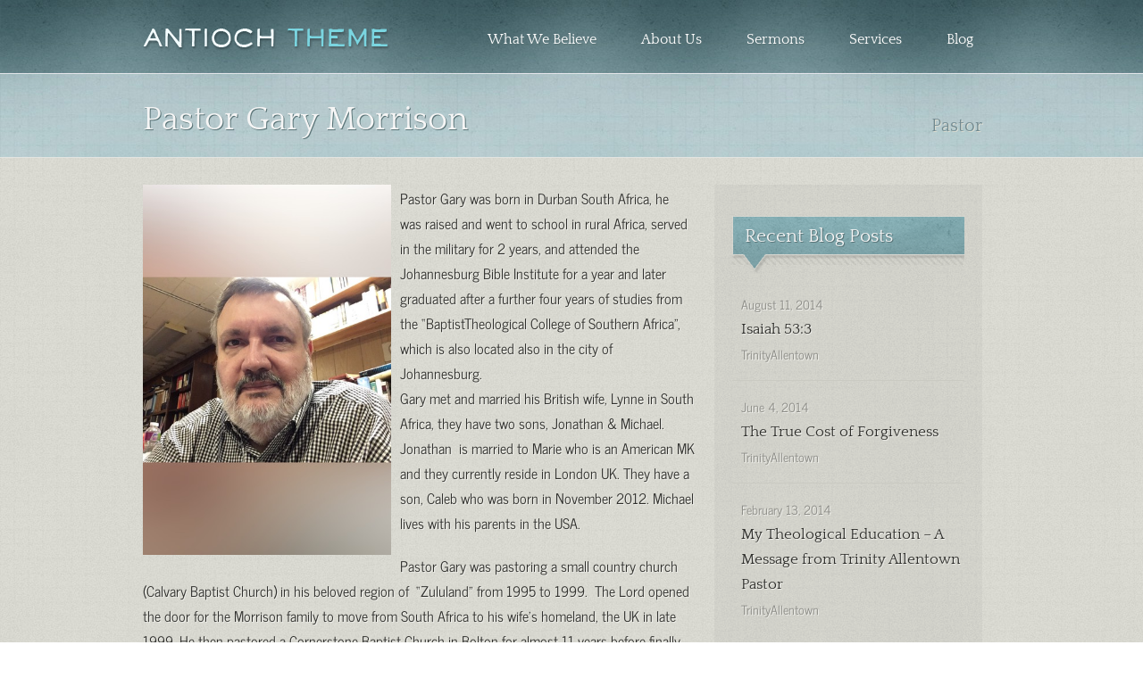

--- FILE ---
content_type: text/css
request_url: https://trinityallentown.org/wp-content/themes/antioch/style.css?ver=1.3.1
body_size: 7393
content:
/*
Theme Name: Antioch
Theme URI: http://churchthemes.net/themes/antioch
Author: ChurchThemes
Author URI: http://churchthemes.net
Description: Antioch is a design suited for any church seeking to appeal to a wide audience. The interface features light tones and textures in a clean and readable layout. Subtle shadows and rich typography make Antioch the perfect way to engage church members and future guests with your content.
Version: 1.3.1
License: GNU General Public License v2.0
License URI: http://www.gnu.org/licenses/gpl-2.0.html
Tags: brown, teal, light, two-columns, three-columns, left-sidebar, right-sidebar, fixed-width, custom-colors, custom-menu, featured-images, full-width-template, theme-options, threaded-comments, translation-ready
*/

/*
===================================================================================================
WARNING! DO NOT EDIT THIS FILE OR ANY TEMPLATE FILES IN THIS THEME!

To make it easy to update your theme, you should not edit this file. Instead, you should create a
Child Theme first. This will ensure your template changes are not lost when updating the theme.

You can learn more about creating Child Themes here: http://codex.wordpress.org/Child_Themes

You have been warned! :)
===================================================================================================
*/

/* Reset */
a,abbr,acronym,address,applet,article,aside,audio,b,big,blockquote,body,canvas,caption,center,cite,code,dd,del,details,dfn,dialog,div,dl,dt,em,embed,fieldset,figcaption,figure,font,footer,form,h1,h2,h3,h4,h5,h6,header,hgroup,hr,html,i,iframe,img,ins,kbd,label,legend,li,mark,menu,meter,nav,object,ol,output,p,pre,progress,q,rp,rt,ruby,s,samp,section,small,span,strike,strong,sub,summary,sup,table,tbody,td,tfoot,th,thead,time,tr,tt,u,ul,var,video,xmp{border:0;margin:0;padding:0;font-size:100%}html,body{height:100%}article,aside,details,figcaption,figure,footer,header,hgroup,menu,nav,section{display:block}b,strong{font-weight:bold}img{color:transparent;font-size:0;vertical-align:middle;-ms-interpolation-mode:bicubic}ol,ul{list-style:none}li{display:list-item}table{border-collapse:collapse;border-spacing:0}th,td,caption{font-weight:normal;vertical-align:top;text-align:left}q{quotes:none}q:before,q:after{content:'';content:none}sub,sup,small{font-size:75%}sub,sup{line-height:0;position:relative;vertical-align:baseline}sub{bottom:-0.25em}sup{top:-0.5em}svg{overflow:hidden}

/* Text */
body{font:13px/1.5 'Helvetica Neue',Arial,'Liberation Sans',FreeSans,sans-serif}pre,code{font-family:'DejaVu Sans Mono',Menlo,Consolas,monospace}hr{border:0 #ccc solid;border-top-width:1px;clear:both;height:0}h1{font-size:25px}h2{font-size:23px}h3{font-size:21px}h4{font-size:19px}h5{font-size:17px}h6{font-size:15px}ol{list-style:decimal}ul{list-style:disc}li{margin-left:30px}p,dl,hr,h1,h2,h3,h4,h5,h6,ol,ul,pre,table,address,fieldset,figure{margin-bottom:20px}

/* 960 */
body{min-width:960px}.container_12{margin-left:auto;margin-right:auto;width:960px}.grid_1,.grid_2,.grid_3,.grid_4,.grid_5,.grid_6,.grid_7,.grid_8,.grid_9,.grid_10,.grid_11,.grid_12{display:inline;float:left;margin-left:10px;margin-right:10px}.alpha{margin-left:0}.omega{margin-right:0}.container_12 .grid_1{width:60px}.container_12 .grid_2{width:140px}.container_12 .grid_3{width:220px}.container_12 .grid_4{width:300px}.container_12 .grid_5{width:380px}.container_12 .grid_6{width:460px}.container_12 .grid_7{width:540px}.container_12 .grid_8{width:620px}.container_12 .grid_9{width:700px}.container_12 .grid_10{width:780px}.container_12 .grid_11{width:860px}.container_12 .grid_12{width:940px}.clear{clear:both;display:block;overflow:hidden;visibility:hidden;width:0;height:0}.clearfix:before,.clearfix:after,.container_12:before,.container_12:after{content:'.';display:block;overflow:hidden;visibility:hidden;font-size:0;line-height:0;width:0;height:0}.clearfix:after,.container_12:after{clear:both}.clearfix,.container_12{zoom:1}

/* Fonts */
@font-face {
	font-family: 'Quattrocento';
	src: url('fonts/quattrocento-regular.eot');
	src: url('fonts/quattrocento-regular.eot?#iefix') format('embedded-opentype'),
	     url('fonts/quattrocento-regular.woff') format('woff'),
	     url('fonts/quattrocento-regular.ttf') format('truetype'),
	     url('fonts/quattrocento-regular.svg#quattrocento-regular') format('svg');
	font-weight: normal;
	font-style: normal;
}
@font-face {
	font-family: 'Quattrocento';
	src: url('fonts/quattrocento-bold.eot');
	src: url('fonts/quattrocento-bold.eot?#iefix') format('embedded-opentype'),
	     url('fonts/quattrocento-bold.woff') format('woff'),
	     url('fonts/quattrocento-bold.ttf') format('truetype'),
	     url('fonts/quattrocento-bold.svg#quattrocento-bold') format('svg');
	font-weight: 700;
	font-style: normal;
}
@font-face {
	font-family: 'News Cycle';
	src: url('fonts/newscycle-regular.eot');
	src: url('fonts/newscycle-regular.eot?#iefix') format('embedded-opentype'),
	     url('fonts/newscycle-regular.woff') format('woff'),
	     url('fonts/newscycle-regular.ttf') format('truetype'),
	     url('fonts/newscycle-regular.svg#newscycle-regular') format('svg');
	font-weight: normal;
	font-style: normal;
}
@font-face {
	font-family: 'News Cycle';
	src: url('fonts/newscycle-bold.eot');
	src: url('fonts/newscycle-bold.eot?#iefix') format('embedded-opentype'),
	     url('fonts/newscycle-bold.woff') format('woff'),
	     url('fonts/newscycle-bold.ttf') format('truetype'),
	     url('fonts/newscycle-bold.svg#newscycle-bold') format('svg');
	font-weight: 700;
	font-style: normal;
}

/* Common elements */
* {
	margin:0;
}
html, body {
	height:100%;
}
#wrapper {
	background:url(images/bg_header.jpg) repeat-x;
	min-height:100%;
}
body {
	background:url(images/bg_body.jpg);
	color:#2e2e2b;
	font-family:'News Cycle', 'Helvetica Neue', Arial, sans-serif;
	font-size:16px;
	line-height:28px;
	text-shadow:1px 1px 0px #eeeeea;
	-webkit-font-smoothing:antialiased;
}
body.custom-background {
	background: none;
}
#wrapper2 {
	height:auto !important;
	height:100%;
	margin:0 auto -101px;
	min-height:100%;
}
h1,h2,h3,h4,h5,h6 {
	font-family:'Quattrocento', Georgia, Times New Roman, serif;
	font-weight:normal;
}
h1 {
	font-size:38px;
	line-height:44px;
}
h2 {
	font-size:32px;
	line-height:38px;
}
a,
a:visited {
	color:#629fa6;
	text-decoration:none;
}
a:hover,
a:visited:hover {
	color:#8b8b86;
	text-decoration:none;
}
a:active,
a:focus {
	outline:none;
}
h1 a,
h2 a,
h3 a,
h4 a,
h5 a,
h6 a,
h1 a:visited,
h2 a:visited,
h3 a:visited,
h4 a:visited,
h5 a:visited,
h6 a:visited {
	color:#2e2e2b;
}
h1 a:hover,
h2 a:hover,
h3 a:hover,
h4 a:hover,
h5 a:hover,
h6 a:hover,
h1 a:visited:hover,
h2 a:visited:hover,
h3 a:visited:hover,
h4 a:visited:hover,
h5 a:visited:hover,
h6 a:visited:hover {
	color:#629fa6;
	text-decoration:none;
}
::selection,
::-moz-selection {
	background:#629fa6;
	color:#fff;
	text-shadow:none;
}
hr {
	border-color:#cacac2;
	color:#cacac2;
	margin:60px 0 50px;
}
blockquote {
	border-left:3px solid #629fa6;
	font-style:italic;
	margin-left:30px;
	padding-left:15px;
}

/* Required WP Styles */
.alignleft {
	display:inline;
	float:left;
	margin-right:10px;
}
.alignright {
	display:inline;
	float:right;
	margin-left:10px;
}
.aligncenter {
	clear:both;
	display:block;
	margin-left:auto;
	margin-right:auto;
}
.wp-caption {
	margin-top:10px;
}
.wp-caption {
	background:#eee;
	margin-bottom:20px;
	max-width:96%;
	padding:9px;
}
.wp-caption img {
	display:block;
	margin:0 auto;
	max-width:98%;
}
.wp-caption .wp-caption-text,
.gallery-caption {
	font-size:12px;
}
.wp-caption .wp-caption-text {
	margin-bottom:10px;
	padding:10px 0 5px 40px;
	position:relative;
}
.wp-caption .wp-caption-text:before {
	font-size:14px;
	font-style:normal;
	font-weight:bold;
	left:10px;
	margin-right:5px;
	position:absolute;
	top:7px;
}
.sticky {
	clip:rect(1px 1px 1px 1px); /* IE6, IE7 */
	clip:rect(1px, 1px, 1px, 1px);
	position:absolute !important;
}
.bypostauthor {
}

/* Inputs and Buttons */
input[type=text],
input[type=email],
textarea {
	background:#cacac2;
	background:url(images/bg_box.png);
	background:rgba(0,0,0,0.05);
	border:1px #b5b5ae solid;
	color:#2e2e2b;
	font-size:12px;
	margin-right:10px;
	padding:10px;
}
input[type=submit],
button,
.button {
	background-position:bottom;
	background-color:#e2e2e2;
	border:1px solid #a8a8a8;
	border-radius:2px;
	color:#4d4d4a !important;
	font-family:'Lucida Sans', 'Lucida Sans Unicode', 'Lucida Grande', Arial, sans-serif;
	font-size:12px;
	font-weight:800;
	line-height:12px;
	padding:10px;
	text-shadow:1px 1px 1px #fff;
}
input[type=submit]:hover,
button:hover,
.button:hover {
	cursor:pointer;
	background:#e9e9e9;
}
input[type=submit]:active,
button:active,
.button:active {
	background:#d8d8d8;
	box-shadow:0 1px 0 #f1f1ea;
}

/* Header */
#header {
	display:table;
}
#header .logo {
	margin-top:32px;
}
#header .logo a {
	background:url(images/logo.png) no-repeat;
	float:left;
	height:25px;
	text-indent:-9999px;
	width:277px;
}
#header .nav {
	font-family:'Quattrocento', Georgia, Times New Roman, serif;
	font-size:16px;
	margin:30px 0 54px;
}

/* Navigation */
.navbar ul {
	float:right;
	height:1em;
	margin:0;
	padding:0;
	position:relative;
	z-index:999;
}
.navbar ul li {
	float:left;
	list-style:none;
	margin-left:50px;
	zoom:1;
}
.navbar ul li:hover {
	position:relative;
}
.navbar ul li a {
	color:#fff;
	display:block;
	text-decoration:none;
	text-shadow:1px 1px 0 #597376;
}
.navbar ul li li a {
	color:#2e2e2b;
	text-shadow:1px 1px 0px #eeeeea;
}
.navbar ul li a:hover {
	color:#629fa6;
}
.navbar ul li ul,
.navbar ul li ul li ul {
	background:url(images/bg_body.jpg);
	box-shadow:1px 1px 3px #90908a;
	-webkit-box-shadow:1px 1px 3px #90908a;
	-moz-box-shadow:1px 1px 3px #90908a;
	display:none;
	font-size:14px;
	height:auto;
	width:180px;
	z-index:999;
}
.navbar ul ul ul {
	left:100%;
	top:0;
	visibility:hidden;
}
.navbar ul li:hover > ul {
	visibility:visible;
}
.navbar ul li ul li,
.navbar ul li ul li ul li {
	border-bottom:1px #cacac2 solid;
	float:none;
	margin:0 15px;
	padding:7px 0;
}
.navbar ul li ul li a {
	display:inline-block;
	width:100%;
}
.navbar ul li ul li:first-child {
	margin-top:6px;
}
.navbar ul li ul li:last-child {
	border:none;
	margin-bottom:2px;
}
.navbar ul li:hover ul {
	display:block;
	margin:0;
	padding:0;
	position:absolute;
}
.navbar ul li:hover li {
	float:none;
}
.navbar ul li:hover ul,
.navbar ul li.hover ul {
	display:block;
	margin:0;
	margin-left:-15px;
	padding:0;
	position:absolute;
}
.navbar ul li:hover ul ul,
.navbar ul li.hover ul ul {
	margin-left:0;
}
.navbar ul li:hover li,
.navbar ul li.hover li {
	float:none;
}

/* Ribbon */
#ribbon.home {
	background:url(images/bg_ribbon.jpg) repeat-x;
	height:366px;
}
#ribbon.page {
	background:url(images/bg_ribbon.jpg) repeat-x;
	border-bottom:1px solid #e2e4e1;
	overflow:hidden;
}
#ribbon .content h1 {
	color:#f5f5f5;
	margin-top:12px;
	text-shadow:1px 1px 0 #597376;
}
#ribbon .content .tagline {
	color:#728a90;
	float:right;
	font-family:'Quattrocento', Georgia, Times New Roman, serif;
	font-size:20px;
	margin-top:27px;
	text-shadow:1px 1px 0 #e0e0d5;
}

/* Homepage Slider */
.slide_frame {
	margin:0 auto;
	width:960px;
	height:364px;
	overflow:visible;
	margin-left: -10px;
	padding:16px 0 0 18px;
	background:url(images/slide_frame_bg.png) no-repeat top left;
}
.slide_frame.empty {
	background:url(images/slide_frame_bg_empty.png) no-repeat top left;
}
#slider {
	width:924px;
	height:396px;
	clear:both;
	overflow:hidden;
	position:relative;
}
#slider .mask {
	width:924px;
	overflow:hidden;
	position:relative;
}
.mask ul {
	width:99999px;
	overflow:hidden;
	position:relative;
	padding:0;
	margin:0;
	height:345px;
	list-style:none;
}
.mask ul > li {
	display:none;
	-webkit-backface-visibility:hidden;
}
.mask ul li {
	float:left;
	width:924px;
	margin-left:0;
}
.mask .slide {
	position:relative;
	width:924px;
}
.mask ul img {
	display:block;
	width:100%;
	vertical-align:top;
}
.mask ul:after {
	content:".";
	display:block;
	clear:both;
	visibility:hidden;
	line-height:0;
	height:0;
}
html[xmlns] .mask ul {
	display: block;
}
* html .mask ul {
	height: 1%;
}
.mask .slide_content_holder {
	position:absolute;
	right:0;
	top:220px;
	width:924px;
}
.mask .slide_content {
	color:#fff;
	text-align:right;
	-webkit-font-smoothing:antialiased
}
.mask .slide_content h2.title {
	color:#fff;
	font-size:32px;
	line-height:32px;
	margin-bottom:0;
	padding-bottom:15px;
	text-shadow:none;
}
.mask .slide_content h3.subtitle {
	color:#629fa6;
	font-size:14px;
	margin-bottom:0;
	text-shadow:none;
}
.mask .slide_content span {
	background:#000;
	background:url(images/slide_content_bg.png);
	background:rgba(0,0,0,0.75);
	padding:5px 10px;
}
.pag_box {
	position:absolute;
	bottom:51px;
	float:right;
	left:50%;
}
.pag_frame {
	left:-50%;
	position:relative;
}
.pag_box ol {
	background:#fff;
	float:left;
	list-style:none;
	margin:0;
	padding:7px 8px 5px;
}
.pag_box ol li {
	display:inline;
	float:left;
	margin:0 5px;
}
.pag_box ol a {
	background:#fff;
	border-radius:17px;
	-webkit-border-radius:17px;
	-moz-border-radius:17px;
	box-shadow:inset 1px 1px 3px #828282;
	-webkit-box-shadow:inset 1px 1px 3px #828282;
	-moz-box-shadow:inset 1px 1px 3px #828282;
	display:block;
	height:17px;
	overflow:hidden;
	text-indent:-9999px;
	width:17px;
}
.pag_box ol a:hover {
	cursor: pointer;
}
.pag_box ol a:hover,
.pag_box ol a.flex-active {
	background:#99b5b9;
	background-image:-webkit-gradient(linear, left top, left bottom, from(rgba(177,198,201,1)), to(rgba(126,163,168,1))) !important;
	background-image:-moz-linear-gradient(rgba(177,198,201,1) 100%, rgba(126,163,168,1) 100%) !important;
	box-shadow:none;
	-webkit-box-shadow:none;
	-moz-box-shadow:none;
}

/* Sidebar and Widgets */
#wrapper3 {
	display:table;
	margin-top:30px;
}
#sidebar {
	background:rgba(0,0,0,0.03);
}
.widget h3,
.home_widget h3 {
	background:url(images/widget_title.png) no-repeat;
	color:#f5f5f5;
	padding:9px 0 28px 14px;
	text-shadow:1px 1px 0 #597376;
}
.widget {
	height:auto;
	margin:20px 0 10px;
	padding:15px 20px;
}
.home_widget {
	margin-bottom:30px;
}

.widget #searchform input#s {
	width:145px;
}
.home_widget #searchform input#s {
	width:175px;
}
.widget ul,
.home_widget ul {
	margin-bottom:0;
}
.widget ul li,
.home_widget ul li {
	list-style:none;
	margin-left:0;
}
.widget ul li li,
.home_widget ul li li {
	margin-left:20px;
}

/* Twitter Feed Widget */
#twitter_feed li {
	border-bottom:1px #cacac2 solid;
	padding:10px 0;
}
#twitter_feed li.first {
	padding-top:0;
}
#twitter_feed li.last {
	border:none;
}
#twitter_feed li .timestamp {
	font-size:12px;
	text-align:right;
	text-transform:uppercase;
	width:100%;
}
.twitter_feed .follow {
	margin-bottom:10px;
}

/* Social Footer */
.social_bar {
	background:url(images/bg_social_footer.png);
	height:72px;
	margin-bottom:130px;
}
.social_bar .title {
	color:#fff;
	margin-top:19px;
	text-align:center;
	text-shadow: 1px 1px 0 #597376;
}
.social_bar .connect ul {
	height:61px;
	margin-right:40px;
}
.social_bar .connect ul li {
	display:inline;
	float:right;
	height:60px;
	list-style:none;
	margin-left:10px;
	margin-top:1px;
	padding:0 15px;
}
.social_bar .connect ul li.last {
	margin-left:0;
}
.social_bar .connect a {
	float:left;
	height:23px;
	margin-top:20px;
	text-indent:-9999px;
}
.social_bar .connect a.facebook {
	background:url(images/socialbar-facebook.png) no-repeat left top;
	width:103px;
}
.social_bar .connect a.twitter {
	background:url(images/socialbar-twitter.png) no-repeat left top;
	width:107px;
}
.social_bar .connect a.flickr {
	background:url(images/socialbar-flickr.png) no-repeat left top;
	width:73px;
}
.social_bar .connect a.youtube {
	background:url(images/socialbar-youtube.png) no-repeat left top;
	height:32px;
	margin-top:16px;
	width:77px;
}
.social_bar .connect a.vimeo {
	background:url(images/socialbar-vimeo.png) no-repeat left top;
	height:24px;
	margin-top:18px;
	width:81px;
}
.social_bar .connect a.facebook:hover,
.social_bar .connect a.twitter:hover,
.social_bar .connect a.flickr:hover,
.social_bar .connect a.vimeo:hover {
	background-position:0 -23px;
}
.social_bar .connect a.youtube:hover {
	background-position:0 -32px;
}
.social_bar .connect a.vimeo:hover {
	background-position:0 -24px;
}

/* Footer */
.push {
	clear:both;
	height:120px;
}
.push2 {
	clear:both;
	height:50px;
}
#footer {
	border-top:1px #cacac2 solid;
	clear:both;
	height:80px;
	padding-top:20px;
}
.footer_nav {
	text-align:right;
}
.footer_nav li {
	display:inline;
	list-style:none;
}
.footer_nav a:hover {
	text-decoration:none;
}

/* List Locations */
.list_locations li {
	border-bottom:1px #cacac2 solid;
	list-style:none;
	margin-left:0;
	padding:15px 0;
}
.list_locations li.first {
	background-position:0 6px;
	padding-top:0;
}
.widget .list_locations li {
	border-bottom:1px #cacac2 solid;
}
.list_locations li.last {
	border:none;
	padding-bottom:0;
}
.list_locations li h5 {
	margin-bottom:0;
}
.list_locations li p {
	color:#8b8b86;
	font-size:15px;
	margin-bottom:0;
}
.list_locations li .services {
	margin-bottom:0;
}
.list_locations li .services li {
	background:none;
	border:none;
	display:inline;
	font-size:14px;
	list-style:none;
	margin-left:0;
	margin-right:15px;
}
.widget .list_locations li .services li {
	padding:0 5px 0 0;
}
.list_locations li .link {
	background:#c4c4be;
	background:rgba(0,0,0,0.08);
	color:#f5f5f5;
	float:right;
	font-size:14px;
	height:20px;
	line-height:18px;
	padding:2px 12px;
	text-shadow:none;
	text-transform:uppercase;
}
.list_locations li .link:hover {
	background:#e5e5e0;
	background:rgba(255,255,255,0.3);
	color:#629fa6;
	text-decoration:none;
}

/* List Widgets */
.list_widget li {
	border-bottom:1px #cacac2 solid;
	list-style:none;
	margin-left:0;
	padding:15px 0;
}
.list_widget li.first {
	padding-top:0;
}
.widget .list_widget li {
	border-bottom:1px #cacac2 solid;
}
.list_widget li.last {
	border:none;
	padding-bottom:0;
}
.list_widget li img {
	box-shadow:1px 1px 2px #787871;
	-webkit-box-shadow:1px 1px 2px #787871;
	-moz-box-shadow:1px 1px 2px #787871;
	float:left;
}
.widget .list_widget li img {

}
.list_widget li h5,
.list_widget li p {
	float:right;
	padding-left:10px;
	margin-bottom:0;
	width:209px;
}
.widget .list_widget li h5,
.widget .list_widget li p {
	width:169px;
}
.list_widget li p {
	color:#8b8b86;
	font-size:14px;
}
.list_widget li a {
	color:#2e2e2b;
}
.list_widget li a:hover {
	color:#629fa6;
	text-decoration:none;
}
.list_widget li h5.left,
.list_widget li p.left {
	float:left;
	width:292px;
}
.list_widget li .noresults {
	font-size:16px;
	padding-left:0;
}

/* Giving Widgets */
.give_paypal .branding,
.give_easytithe .branding {
	margin-top:30px;
}

/* Posts */
.post .left {
	float:left;
	width:400px;
}
.post .right {
	float:right;
}
.post .excerpt {
	clear:both;
}
.post {
	border-top:1px #cacac2 solid;
	padding:30px 0 10px;
}
.post.first {
	border:none;
	padding-top:0;
}
.post img {
	box-shadow:1px 1px 2px #787871;
	-webkit-box-shadow:1px 1px 2px #787871;
	-moz-box-shadow:1px 1px 2px #787871;
}
.post .image {
	float:right;
	padding:0 0 20px 20px;
}
.post .date {
	color:#8b8b86;
	font-size:14px;
	padding-bottom:15px;
	text-transform:uppercase;
}
.edit-post {
	clear:both;
	margin:20px 0;
}

/* Pagination */
.pagination {
	clear:both;
	margin:0;
	padding:80px 0 0;
	width:100%;
}
.pagination li {
	background:#bbbbaf;
	background-image:-webkit-gradient(linear, left top, left bottom, from(rgba(255,255,255,0.4)), to(rgba(0,0,0,0))) !important;
	background-image:-moz-linear-gradient(rgba(255,255,255,0.4) 0%, rgba(0,0,0,0) 100%) !important;
	border:1px #ababa2 solid;
	display:inline;
	list-style:none;
	margin-left:0;
	margin-right:10px;
	padding-bottom:4px;
	text-shadow:1px 1px 0 #cecec7;
}
.pagination li:hover,
.pagination li.active {
	background:#629fa6;
	background:-moz-linear-gradient(100% 100% 90deg, #eb8922, #a65703);
	background:-webkit-linear-gradient(100% 100% 90deg, #eb8922, #a65703);
	background:-o-linear-gradient(100% 100% 90deg, #eb8922, #a65703);
	border:1px #5a8085 solid;
	text-shadow:none;
}
.pagination li a {
	color:#292c2e;
	font-size:14px;
	padding:0 10px;
}
.pagination li:hover a,
.pagination li.active a {
	color:#f5f5f5;
}
.pagecount {
	font-size:14px;
	padding-top:10px;
}

/* Single */
.single .prev {
	float:left;
	margin:20px 0;
}
.single .next {
	float:right;
	margin:20px 0;
}
.single .social {
	clear:both;
	padding:10px 0 10px;
}
.single .social ul li {
	list-style:none;
	display:block;
	margin-bottom:10px;
	margin-left:0;
}

/* Post Comments */
.single-comment {
	background:#cacac2;
	background:url(images/bg_box.png);
	background:rgba(0,0,0,0.05);
	border-top:1px #f1f1ea solid;
	box-shadow:1px 1px 2px #787871;
	-webkit-box-shadow:1px 1px 2px #787871;
	-moz-box-shadow:1px 1px 2px #787871;
	padding:20px;
}
ul.children {
	margin-bottom:0;
	margin-top:10px;
}
ol li.comment {
	list-style:none;
	margin-bottom:10px;
	margin-left:0;
}
ul.children li {
	margin-bottom:10px;
	margin-left:50px;
}
.comment-author {
	float:left;
}
.commentmetadata {
	float:right;
	font-size:14px;
	text-align:right;
}
.comment-edit-link {
	float:right;
}
.comment-body {
	clear:both;
}
#respond {
	margin-top:30px;
}
#respond label {
	clear:left;
	float:left;
	margin-top:10px;
	width:auto !important;
}
#respond span.required {
	float:left;
	margin:10px 0 0 5px;
}
#commentform {
	margin-bottom:80px;
}
#commentform p.comment-notes span.required {
	margin:0 5px 0 0 !important;
}
#respond #commentform textarea, #respond #commentform input {
	clear:both;
	float:left;
}
#respond .comment-form-comment textarea, #respond .comment-form-comment input {
	background:#cacac2;
	background:url(images/bg_box.png);
	background:rgba(0,0,0,0.05);
	border:none;
	box-shadow:1px 1px 2px #787871;
	-webkit-box-shadow:1px 1px 2px #787871;
	-moz-box-shadow:1px 1px 2px #787871;
	font-weight:normal;
	padding:10px;
}
#cancel-comment-reply-link {
	font-size:14px;
	padding-left:10px;
}
#respond .form-allowed-tags {
	clear:both;
	padding-top:4px;
}
#respond code {
	font-size:14px;
}

/* Sermon Media */
.single-ct_sermon .meta {
	float:left;
	width:100%;
}
.ct_sermon .meta p,
.single-ct_sermon .meta p {
	float:left;
	width:206px;
}
.ct_sermon .meta p span,
.single-ct_sermon .meta p span {
	font-family:'Quattrocento', Georgia, Times New Roman, serif;
	font-size:12px;
	text-transform:uppercase;
}
.single-ct_sermon .meta p a {
	clear:left;
	float:left;
}
.single-ct_sermon .video_player {
	clear:both;
}
.single-ct_sermon .audio_player {
	clear:both;
	margin-top:20px;
}
.single-ct_sermon .bible_refs ul li {
	list-style:none;
	margin-left:0;
}
.single-ct_sermon .action {
	margin-top:50px;
}
.single-ct_sermon .action ul {
	margin-top:10px;
}
.single-ct_sermon .action ul li {
	display:inline;
	line-height:50px;
	list-style:none;
	margin-left:0;
	margin-right:10px;
	white-space:nowrap;
}
.single-ct_sermon .action a.button {
	margin-top:30px;
}
.single-ct_sermon .action a img {
	margin-left:-5px;
}

/* Sermon Filtering */
#sermon-filter {
	margin-bottom:50px;
}
#sermon_filter {
	clear:both;
	overflow:hidden;
	padding:0;
}
#sermon_filter div {
	width:275px;
	padding:0 12px 12px 0;
	float:left;
}
#sermon_filter input {
	font-size:14px;
	height:31px;
	border:none;
}
#sermon_filter input.button {
	font-size:12px;
	height:auto;
}
.selectbox-wrapper {
	position:absolute;
	z-index:9999;
	overflow:auto;
	background:url(images/bg_selectmenu1.png) no-repeat -1px bottom;
}
.selectbox-wrapper ul {
	background:url(images/bg_selectmenu.png) repeat-x left bottom;
	border-left:1px solid #d1d2c6;
	border-right:1px solid #d1d2c6;
	list-style-type:none;
	margin-bottom:0;
}
.selectbox-wrapper ul li.selected,
.selectbox-wrapper ul li.current {
	background:#629fa6;
	background-image:-webkit-gradient(linear, left top, left bottom, from(rgba(255,255,255,0.4)), to(rgba(0,0,0,0))) !important;
	background-image:-moz-linear-gradient(rgba(255,255,255,0.4) 0%, rgba(0,0,0,0) 100%) !important;
	color:#f5f5f5;
	padding:2px;
	text-shadow:none;
}
.selectbox-wrapper ul li {
	cursor:pointer;
	display:block;
	font-size:14px;
	line-height:24px;
	list-style-type:none;
	margin:0 !important;
	padding:2px;
	text-indent:10px;
	text-shadow:1px 1px 0 #d6d6cd;
}
.selectbox {
	background:none;
	background:url(images/selectmenu.png) no-repeat left top !important;
	color:#292c2e;
	cursor:pointer;
	display:block;
	font-family:'News Cycle', 'Helvetica Neue', Arial, sans-serif;
	font-size:14px;
	height:31px;
	line-height:26px;
	margin:0;
	padding:0 !important;
	text-align:left;
	text-indent:10px;
	width:275px;
}
#sermon_filter .sermon_keywords {
	width:255px;
	font-family:'News Cycle', 'Helvetica Neue', Arial, sans-serif;
	padding:0 10px 0;
	background:url(images/filterinput.png) no-repeat left top !important;
}

/* Locations */
.single-ct_location small a {
	color:#629fa6 !important;
}
.ct_location_address {
	color:#8b8b86;
}
.ct_location_services ul li {
	display:inline;
	list-style:none;
	margin-left:0;
	margin-right:30px;
}

/* People */
.single .image {
	float:right;
	padding:0 15px 15px;
}
.single .image img {
	box-shadow:1px 1px 2px #787871;
	-webkit-box-shadow:1px 1px 2px #787871;
	-moz-box-shadow:1px 1px 2px #787871;
}
.ct_person_contact ul li {
	list-style:none;
	margin-left:0;
}
.ct_person_contact ul li span {
	font-family:'Quattrocento', Georgia, Times New Roman, serif;
	font-size:14px;
	padding-right:12px;
	text-transform:uppercase;
}
.ct_person_social ul li {
	display:inline;
	float:left;
	list-style:none;
	margin-left:0;
	margin-right:15px;
}
.ct_person_social ul li a {
	float:left;
	height:23px;
	margin-bottom:15px;
	width:24px;
}
.ct_person_social ul li a.delicious,
.ct_person_social ul li a.facebook,
.ct_person_social ul li a.flickr,
.ct_person_social ul li a.lastfm,
.ct_person_social ul li a.linkedin,
.ct_person_social ul li a.myspace,
.ct_person_social ul li a.picasa,
.ct_person_social ul li a.ping,
.ct_person_social ul li a.posterous,
.ct_person_social ul li a.tumblr,
.ct_person_social ul li a.twitter,
.ct_person_social ul li a.vimeo,
.ct_person_social ul li a.wordpress,
.ct_person_social ul li a.youtube {
	background:url(images/icon-social.png) no-repeat left top;
}
.ct_person_social ul li a.delicious {
	background-position:0 0;
}
.ct_person_social ul li a.delicious:hover {
	background-position:0 -24px;
}
.ct_person_social ul li a.facebook {
	background-position:-24px 0;
}
.ct_person_social ul li a.facebook:hover {
	background-position:-24px -24px;
}
.ct_person_social ul li a.flickr {
	background-position:-48px 0;
}
.ct_person_social ul li a.flickr:hover {
	background-position:-48px -24px;
}
.ct_person_social ul li a.lastfm {
	background-position:-72px 0;
}
.ct_person_social ul li a.lastfm:hover {
	background-position:-72px -24px;
}
.ct_person_social ul li a.linkedin {
	background-position:-96px 0;
}
.ct_person_social ul li a.linkedin:hover {
	background-position:-96px -24px;
}
.ct_person_social ul li a.myspace {
	background-position:-120px 0;
}
.ct_person_social ul li a.myspace:hover {
	background-position:-120px -24px;
}
.ct_person_social ul li a.picasa {
	background-position:-144px 0;
}
.ct_person_social ul li a.picasa:hover {
	background-position:-144px -24px;
}
.ct_person_social ul li a.ping {
	background-position:-168px 0;
}
.ct_person_social ul li a.ping:hover {
	background-position:-168px -24px;
}
.ct_person_social ul li a.posterous {
	background-position:-192px 0;
}
.ct_person_social ul li a.posterous:hover {
	background-position:-192px -24px;
}
.ct_person_social ul li a.tumblr {
	background-position:-216px 0;
}
.ct_person_social ul li a.tumblr:hover {
	background-position:-216px -24px;
}
.ct_person_social ul li a.twitter {
	background-position:-240px 0;
}
.ct_person_social ul li a.twitter:hover {
	background-position:-240px -24px;
}
.ct_person_social ul li a.vimeo {
	background-position:-264px 0;
}
.ct_person_social ul li a.vimeo:hover {
	background-position:-264px -24px;
}
.ct_person_social ul li a.wordpress {
	background-position:-288px 0;
}
.ct_person_social ul li a.wordpress:hover {
	background-position:-288px -24px;
}
.ct_person_social ul li a.youtube {
	background-position:-312px 0;
}
.ct_person_social ul li a.youtube:hover {
	background-position:-312px -24px;
}

/* Events Manager Plugin Styles */
.em-calendar {
	width:100%;
}
#em-loading {
	background:#0e0f10 url(images/loading.gif) 50% 50% no-repeat !important;
	border-radius:6px;
	-webkit-border-radius:6px;
	-moz-border-radius:6px;
	filter:alpha(opacity=50) !important;
	opacity:0.5 !important;
}
.em-name {
	float:left;
	clear:left;
}
.em-name h5 {
	margin-bottom:5px;
}
.em-date {
	clear:right;
	color:#8b8b86;
	float:right;
	font-size:13px;
}
.em-location-map {
	text-shadow:none;
}
table.em-calendar td.eventful a,
table.em-calendar td.eventful-today a {
	color:#629fa6;
}
table.em-calendar td.eventful a:hover,
table.em-calendar td.eventful-today a:hover {
	color:#8b8b86;
}
.eventless-today {
	background-color:#cacac2 !important;
	background:url(images/bg_box.png) !important;
	background:rgba(255,255,255,0.1) !important;
}
.dbem-calendar .dbem-calendar-table {
	clear:both;
	width:280px;
}
.dbem-calendar .eventless-today,
.dbem-calendar .today {
	background:#cacac2 !important;
	background:url(images/bg_box.png) !important;
	background:rgba(255,255,255,0.1) !important;
}
.ui-datepicker {
	box-shadow:1px 1px 2px #787871;
	-webkit-box-shadow:1px 1px 2px #787871;
	-moz-box-shadow:1px 1px 2px #787871;
}
.ui-datepicker * {
	font-weight:400 !important;
}
.ui-widget-content {
	background:#e2e2e2 !important;
	border:1px solid #b5b5ae !important;
	color:#2e2e2b !important;
}
.ui-widget-header {
	background:url(images/bg_social_footer.png) !important;
	border:none !important;
}
.ui-widget-header .ui-icon-circle-triangle-w,
.ui-widget-header .ui-icon-circle-triangle-e {
	background-image:url(images/ui-icons_256x240.png) !important;
}
.ui-datepicker-prev-hover {
	left:2px !important;
}
.ui-datepicker-next-hover {
	right:2px !important;
}
.ui-datepicker-prev-hover,
.ui-datepicker-next-hover {
	background:none !important;
	border:none !important;
	cursor:pointer;
	top:2px !important;
}
.ui-state-default {
	background:url(images/bg_body.jpg) !important;
	border:none !important;
	color:#a9a99f !important;
	text-align:center !important;
}
.ui-state-hover {
	color:#629fa6 !important;
}
.ui-datepicker-today .ui-state-highlight {
	background:#629fa6 !important;
	color:#1e2225 !important;
	text-shadow:none !important;
}
.em-events-search-form input,
.em-events-search-form select {
	margin-bottom:15px;
}
#current-events {
	margin-top:20px;
	width:100%;
}
#current-events th {
	background:url(images/bg_social_footer.png);
	border:0;
	color:#f5f5f5;
	font-weight:400;
	padding:2px 10px;
	text-align:left;
	text-shadow:1px 1px 0 #597376;
	text-transform:uppercase;
}
#current-events td {
	padding:2px 10px 10px;
}

/* Audio Player Plugin Styles */
.mejs-container.mejs-player {
	text-shadow: none;
	background: #ffffe2;
}
.mejs-container.mejs-audio .mejs-controls {
	background: -webkit-gradient(linear, 0% 0%, 0% 100%, from(rgba(50,50,50,0.35)), to(rgba(0,0,0,0.5)));
	background: -webkit-linear-gradient(top, rgba(50, 50, 50, 0.35), rgba(0, 0, 0, 0.5));
	background: -moz-linear-gradient(top, rgba(50,50,50,0.35), rgba(0,0,0,0.5));
	background: -o-linear-gradient(top, rgba(50,50,50,0.35), rgba(0,0,0,0.5));
	background: -ms-linear-gradient(top, rgba(50,50,50,0.35), rgba(0,0,0,0.5));
	background: linear-gradient(rgba(50,50,50,0.35), rgba(0,0,0,0.5));
}
.audioplayer_container span{
	background:none !important;
	border:none !important;
}

/* Reftagger Plugin Styles */
.lbsTooltip {
	background:#eee;
	text-align:left;
	text-indent:0;
	text-shadow:none;
	z-index:99;
}
.lbsTooltip div {
	text-align:left;
}
.lbsTooltipHeader {
	background:#eee;
	border:0;
	color:#222;
	font-family:Arial,Helvetica,serif;
	font-size:16px;
	letter-spacing:-1px;
	margin:0;
	padding:10px 10px 0;
	position:relative;
}
.lbsTooltipBody {
	border:0;
	line-height:16px;
	margin:0;
	padding:2px 8px 0;
	position:relative;
	z-index:2;
}
.lbsTooltipBody p,
.lbsTooltipBody span {
	color:#222;
	display:inline;
	font-family:Arial,Helvetica,serif;
	font-size:13px;
	line-height:12px;
}
.lbsTooltipFooter {
	border:0;
	bottom:-4px;
	font-family:Arial,Helvetica,serif;
	font-size:11px;
	margin-top:4px;
	position:absolute;
	text-align:right;
}
.lbsTooltipFooter a:link,
.lbsTooltipFooter a:visited {
	border-bottom:none;
	color:gray;
	font-family:Arial,Helvetica,serif;
	font-size:11px;
	text-decoration:none;
}
.lbsTooltipFooter a:hover {
	color:#629fa6;
	font-family:Arial,Helvetica,serif;
	font-size:11px;
	text-decoration:none;
}
.lbsTooltipFooter div {
	text-align:right;
}
.lbsTooltipBody .ch-ref,
.lbsTooltipBody .verse-ref {
	font-size:85%;
	position:relative;
	top:-1px;
}
.lbsTooltipBody .ch-ref {
	font-weight:normal;
}
.lbsTooltipBody .verse-ref {
	color:gray;
}
.lbsTooltip,
.lbsTooltipBody span,
.lbsTooltip a,
.lbsTooltipBody p {
	margin:0;
	padding:0;
}
.lbsLibronix img {
	float:none !important;
}

--- FILE ---
content_type: text/javascript
request_url: https://trinityallentown.org/wp-content/themes/antioch/lib/scripts/main.min.js?ver=1.3.1
body_size: 468
content:
var ChurchThemes={init:function(){jQuery("body").removeClass("no-js");ChurchThemes.externalLinks();ChurchThemes.dropdownMenu();ChurchThemes.firstLast();ChurchThemes.sermonFilters();ChurchThemes.flexSlider();ChurchThemes.placeholderSupport()},externalLinks:function(){jQuery("a").filter(function(){return this.hostname&&this.hostname!==location.hostname}).attr("target",churchthemes_global_vars.external_target)},dropdownMenu:function(){jQuery(".navbar ul li:first-child").addClass("first");jQuery(".navbar ul li:last-child").addClass("last");jQuery(".navbar ul li ul li:has(ul)").find("a:first").append(" &raquo;");jQuery("ul.navbar li").hover(function(){jQuery(this).addClass("hover");jQuery("ul:first",this).css("visibility","visible")},function(){jQuery(this).removeClass("hover");jQuery("ul:first",this).css("visibility","hidden")});jQuery("ul.navbar li ul li:has(ul)").find("a:first").append(" &raquo;")},firstLast:function(){jQuery("div.widget:first").addClass("first");jQuery("div.widget:last").addClass("last");jQuery("div.widget ul li:first").addClass("first");jQuery("div.widget ul li:last").addClass("last")},sermonFilters:function(){if(jQuery("#sermon-filter").length>0){jQuery("#sermon_speaker").selectbox();jQuery("#sermon_service").selectbox();jQuery("#sermon_series").selectbox();jQuery("#sermon_topic").selectbox()}},flexSlider:function(){if(jQuery("#slider .mask").length>0){jQuery("#slider .mask").flexslider({selector:"ul > li",controlsContainer:".pag_frame",directionNav:false,animation:churchthemes_slide_vars.animation,direction:churchthemes_slide_vars.direction,slideshowSpeed:churchthemes_slide_vars.speed,})}},placeholderSupport:function(){if(churchthemes_global_vars.is_IE=="true"){if(jQuery("input[placeholder]").length>0){jQuery("input[placeholder]").placeholder()}if(jQuery("textarea[placeholder]").length>0){jQuery("textarea[placeholder]").placeholder()}}}};jQuery(document).ready(function(){ChurchThemes.init()});